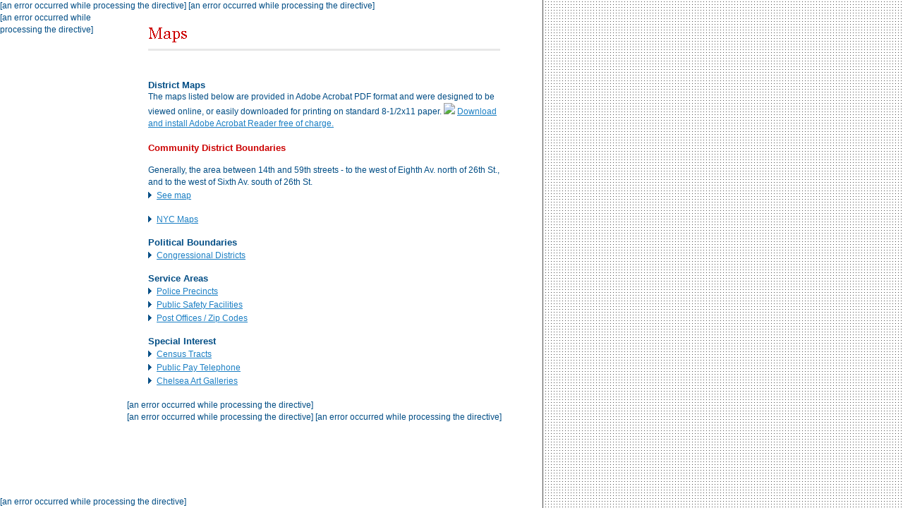

--- FILE ---
content_type: text/html; charset=utf-8
request_url: https://www.nyc.gov/html/mancb4/html/district/maps.shtml
body_size: 3303
content:



		
	


<!DOCTYPE html PUBLIC "-//W3C//DTD HTML 4.01 Transitional//EN">
<html>
	<head>
		<meta http-equiv="content-type" content="text/html;charset=UTF-8">
		<meta name="tp-name" content="homepage_2col">

		
		

		
				<title>Maps - Manhattan Community Board 4</title>
			
		
				
			
		<link href="../../includes/css/rollout.css" rel="stylesheet">
	
                              <script>!function(a){var e="https://s.go-mpulse.net/boomerang/",t="addEventListener";if("False"=="True")a.BOOMR_config=a.BOOMR_config||{},a.BOOMR_config.PageParams=a.BOOMR_config.PageParams||{},a.BOOMR_config.PageParams.pci=!0,e="https://s2.go-mpulse.net/boomerang/";if(window.BOOMR_API_key="QMXLB-WG9C2-LTK58-FW2PB-6ST8X",function(){function n(e){a.BOOMR_onload=e&&e.timeStamp||(new Date).getTime()}if(!a.BOOMR||!a.BOOMR.version&&!a.BOOMR.snippetExecuted){a.BOOMR=a.BOOMR||{},a.BOOMR.snippetExecuted=!0;var i,_,o,r=document.createElement("iframe");if(a[t])a[t]("load",n,!1);else if(a.attachEvent)a.attachEvent("onload",n);r.src="javascript:void(0)",r.title="",r.role="presentation",(r.frameElement||r).style.cssText="width:0;height:0;border:0;display:none;",o=document.getElementsByTagName("script")[0],o.parentNode.insertBefore(r,o);try{_=r.contentWindow.document}catch(O){i=document.domain,r.src="javascript:var d=document.open();d.domain='"+i+"';void(0);",_=r.contentWindow.document}_.open()._l=function(){var a=this.createElement("script");if(i)this.domain=i;a.id="boomr-if-as",a.src=e+"QMXLB-WG9C2-LTK58-FW2PB-6ST8X",BOOMR_lstart=(new Date).getTime(),this.body.appendChild(a)},_.write("<bo"+'dy onload="document._l();">'),_.close()}}(),"".length>0)if(a&&"performance"in a&&a.performance&&"function"==typeof a.performance.setResourceTimingBufferSize)a.performance.setResourceTimingBufferSize();!function(){if(BOOMR=a.BOOMR||{},BOOMR.plugins=BOOMR.plugins||{},!BOOMR.plugins.AK){var e=""=="true"?1:0,t="",n="aohdo2iccfktg2lsiwba-f-61158606f-clientnsv4-s.akamaihd.net",i="false"=="true"?2:1,_={"ak.v":"39","ak.cp":"1071053","ak.ai":parseInt("181928",10),"ak.ol":"0","ak.cr":8,"ak.ipv":4,"ak.proto":"h2","ak.rid":"58ae6916","ak.r":51208,"ak.a2":e,"ak.m":"dscb","ak.n":"essl","ak.bpcip":"3.142.55.0","ak.cport":48778,"ak.gh":"23.209.83.28","ak.quicv":"","ak.tlsv":"tls1.3","ak.0rtt":"","ak.0rtt.ed":"","ak.csrc":"-","ak.acc":"","ak.t":"1769096578","ak.ak":"hOBiQwZUYzCg5VSAfCLimQ==GEDPdaS03U0iKXiLep/+O916jJeuXvnVg1B4IkVZ+F5gjZK3ajkJ8S34ZZpwLqXzv2FNWAtaw8R8Fz5A9aZn4bTU+R64ei0L8fyuucye3hgZ9hmFOq/aZHbG1uqrz99DKQGsZ5aEKmbI0fTdu6GfLbF5Rki6H4Nejfl2dmNx4klqnHfl44jSS6bPwtrsIHsEuIpIIewcRZHfu5RR2UxRreoNTsJtW+M/pwLY71WzVhHAJA35e8QndTN2pnaofjyCguJAzaM0Ek5kAKhZ9t106Uaq/aKo25woqeWwMPpluFw6UehKkvAg2NwSCUwpp3WU7M11A0WwMZhAitMVGy7s532qBbwpW3/IjYhOP0+EzgZe3waIUgxSQfe9Wn71mUeZFh1rC9xJkELvEBWnJ9p6rcBQizRUBlGmC+OdoX3Qx7U=","ak.pv":"105","ak.dpoabenc":"","ak.tf":i};if(""!==t)_["ak.ruds"]=t;var o={i:!1,av:function(e){var t="http.initiator";if(e&&(!e[t]||"spa_hard"===e[t]))_["ak.feo"]=void 0!==a.aFeoApplied?1:0,BOOMR.addVar(_)},rv:function(){var a=["ak.bpcip","ak.cport","ak.cr","ak.csrc","ak.gh","ak.ipv","ak.m","ak.n","ak.ol","ak.proto","ak.quicv","ak.tlsv","ak.0rtt","ak.0rtt.ed","ak.r","ak.acc","ak.t","ak.tf"];BOOMR.removeVar(a)}};BOOMR.plugins.AK={akVars:_,akDNSPreFetchDomain:n,init:function(){if(!o.i){var a=BOOMR.subscribe;a("before_beacon",o.av,null,null),a("onbeacon",o.rv,null,null),o.i=!0}return this},is_complete:function(){return!0}}}}()}(window);</script></head>

<body  background="../../includes/site_images/misc/bg.gif"
  bgcolor="#ffffff" leftmargin="0" marginheight="0" marginwidth="0" topmargin="0">

	<!-- BEGIN_PRINT_PAGE -->
		<table width="769" border="0" cellspacing="0" cellpadding="0" height="100%">
	<!-- END_PRINT_PAGE -->	
			<tr><td colspan="2" align="left" valign="top" width="769">
					[an error occurred while processing the directive]
					
							[an error occurred while processing the directive]
						
			</td></tr>

		
		<!-- BEGIN_PRINT_PAGE -->
		<tr>
		<!-- END_PRINT_PAGE -->
		<td align="left" valign="top" width="180" height="100%">
					
							
							 
								  [an error occurred while processing the directive]
								 
						
				</td>
				<!-- START of CENTER column -->
				<!-- BEGIN_PRINT_PAGE -->
				<td id="main_content" align="left" valign="top" width="589">
				<!-- START of PRIMARY FEATURE SECTION -->
				<table width="589" border="0" cellspacing="0" cellpadding="0">
				  
					  
						<tr><td colspan="3" align="left" valign="top" bgcolor="" width="589">
							
							
								<img src="../../includes/site_images/titles/district_maps.gif"
								alt="Maps" width="589" border="0" /></td></tr>
						
					
						<tr><td align="left" bgcolor="" valign="top" width="30"><img src="../../includes/site_images/spacers/spacer_30_30.gif" alt="" width="30" height="30" border="0">
						</td><td align="left" bgcolor="" valign="top" width="499"><img src="../../includes/site_images/spacers/spacer_499_15.gif" alt="" width="499" height="15" border="0"><br>
					  
							
						
					  
							
							<span class="headline">District Maps<br>
								</span>
								
							
									
									
											<span class="bodytext"><p style="MARGIN-top: 0in">The maps listed below are provided in Adobe Acrobat PDF format and were designed to be viewed online, or easily downloaded for printing on standard 8-1/2x11 paper. <img src="http://mtc-iw.nycnet/includes/site_images/misc/pdf_icon_sm.gif" border="0" />&nbsp;<a href="http://www.nyc.gov/cgi-bin/exit.pl?url=http://www.adobe.com/acrobat">Download and install Adobe Acrobat Reader free of charge.</a></p></span>
										
								
						

					

					 
					   
						
					 
					 
					
					</td><td align="left" bgcolor="" valign="top" width="60"><img src="../../includes/site_images/spacers/spacer_60_30.gif" alt="" width="60" height="30" border="0"></td></tr>

					

					  
				   
					  
						<tr><td colspan="3" align="left" valign="top" bgcolor="" width="589">
							
								<img src="../../includes/site_images/spacers/spacer_30_30.gif" alt="" width="30" height="30" border="0"/><span class="area_header">Community District Boundaries<br/></span>
								
							</td></tr>
						
					
						<tr><td align="left" bgcolor="" valign="top" width="30"><img src="../../includes/site_images/spacers/spacer_30_30.gif" alt="" width="30" height="30" border="0">
						</td><td align="left" bgcolor="" valign="top" width="499"><img src="../../includes/site_images/spacers/spacer_499_15.gif" alt="" width="499" height="15" border="0"><br>
					  
							
						
					  
							
							
									
											<span class="bodytext">Generally, the area between 14th and 59th streets - to the west of Eighth Av. north of 26th St., and to the west of Sixth Av. south of 26th St.</span>
											
										
									
								
						

					<br>

					 
					   
						<img src="../../includes/site_images/misc/arrow.gif" alt="" border="0" /><a href="../../downloads/pdf/base_map.pdf"  class="bodytext_underline">See map</a><br>
						
					 
					 
					
					</td><td align="left" bgcolor="" valign="top" width="60"><img src="../../includes/site_images/spacers/spacer_60_30.gif" alt="" width="60" height="30" border="0"></td></tr>

					

					  
				   
					  
						<tr><td colspan="3" align="left" valign="top" bgcolor="" width="589">
							
							</td></tr>
						
					
						<tr><td align="left" bgcolor="" valign="top" width="30"><img src="../../includes/site_images/spacers/spacer_30_30.gif" alt="" width="30" height="30" border="0">
						</td><td align="left" bgcolor="" valign="top" width="499"><img src="../../includes/site_images/spacers/spacer_499_15.gif" alt="" width="499" height="15" border="0"><br>
					  
							
						
					  
							
							
									
									
											<span class="bodytext"></span>
										
								
						

					

					 
					   
						<img src="../../includes/site_images/misc/arrow.gif" alt="" border="0" /><a href="https://www1.nyc.gov/nyc-resources/nyc-maps.page"  class="bodytext_underline">NYC Maps</a><br>
						
					 
					 
					
					</td><td align="left" bgcolor="" valign="top" width="60"><img src="../../includes/site_images/spacers/spacer_60_30.gif" alt="" width="60" height="30" border="0"></td></tr>

					

					  
				   
					  
						<tr><td colspan="3" align="left" valign="top" bgcolor="" width="589">
							
							</td></tr>
						
					
						<tr><td align="left" bgcolor="" valign="top" width="30"><img src="../../includes/site_images/spacers/spacer_30_30.gif" alt="" width="30" height="30" border="0">
						</td><td align="left" bgcolor="" valign="top" width="499"><img src="../../includes/site_images/spacers/spacer_499_15.gif" alt="" width="499" height="15" border="0"><br>
					  
							
						
					  
							
							<span class="headline">Political Boundaries<br>
								</span>
								
							
									
									
								
						

					

					 
					   
						
					 
					   
						
					 
					   
						<img src="../../includes/site_images/misc/arrow.gif" alt="" border="0" /><a href="../../downloads/pdf/congressionaldistricts.pdf"  class="bodytext_underline">Congressional Districts</a><br>
						
					 
					 
					
					</td><td align="left" bgcolor="" valign="top" width="60"><img src="../../includes/site_images/spacers/spacer_60_30.gif" alt="" width="60" height="30" border="0"></td></tr>

					

					  
				   
					  
						<tr><td colspan="3" align="left" valign="top" bgcolor="" width="589">
							
							</td></tr>
						
					
						<tr><td align="left" bgcolor="" valign="top" width="30"><img src="../../includes/site_images/spacers/spacer_30_30.gif" alt="" width="30" height="30" border="0">
						</td><td align="left" bgcolor="" valign="top" width="499"><img src="../../includes/site_images/spacers/spacer_499_15.gif" alt="" width="499" height="15" border="0"><br>
					  
							
						
					  
							
							<span class="headline">Service Areas<br>
								</span>
								
							
									
									
								
						

					

					 
					   
						<img src="../../includes/site_images/misc/arrow.gif" alt="" border="0" /><a href="../../downloads/pdf/police_precincts.pdf"  class="bodytext_underline">Police Precincts</a><br>
						
					 
					   
						<img src="../../includes/site_images/misc/arrow.gif" alt="" border="0" /><a href="../../downloads/pdf/public_safety.pdf"  class="bodytext_underline">Public Safety Facilities</a><br>
						
					 
					   
						<img src="../../includes/site_images/misc/arrow.gif" alt="" border="0" /><a href="../../downloads/pdf/zipcodes.pdf"  class="bodytext_underline">Post Offices / Zip Codes</a><br>
						
					 
					 
					
					</td><td align="left" bgcolor="" valign="top" width="60"><img src="../../includes/site_images/spacers/spacer_60_30.gif" alt="" width="60" height="30" border="0"></td></tr>

					

					  
				   
					  
						<tr><td colspan="3" align="left" valign="top" bgcolor="" width="589">
							
							</td></tr>
						
					
						<tr><td align="left" bgcolor="" valign="top" width="30"><img src="../../includes/site_images/spacers/spacer_30_30.gif" alt="" width="30" height="30" border="0">
						</td><td align="left" bgcolor="" valign="top" width="499"><img src="../../includes/site_images/spacers/spacer_499_15.gif" alt="" width="499" height="15" border="0"><br>
					  
							
						
					  
							
							<span class="headline">Special Interest<br>
								</span>
								
							
									
									
								
						

					

					 
					   
						<img src="../../includes/site_images/misc/arrow.gif" alt="" border="0" /><a href="../../downloads/pdf/censustracts.PDF"  class="bodytext_underline">Census Tracts</a><br>
						
					 
					   
						<img src="../../includes/site_images/misc/arrow.gif" alt="" border="0" /><a href="../../downloads/pdf/pay_telephones.pdf"  class="bodytext_underline">Public Pay Telephone</a><br>
						
					 
					   
						<img src="../../includes/site_images/misc/arrow.gif" alt="" border="0" /><a href="../../downloads/pdf/chelsea_galleries.pdf"  class="bodytext_underline">Chelsea Art Galleries</a><br>
						
					 
					 
					
					</td><td align="left" bgcolor="" valign="top" width="60"><img src="../../includes/site_images/spacers/spacer_60_30.gif" alt="" width="60" height="30" border="0"></td></tr>

					

					  
				   
				</table>
				<!-- END of PRIMARY FEATURE SECTION -->

				<!-- START of SECONDARY FEATURE SECTION -->

				<table width="589" border="0" cellspacing="0" cellpadding="0">
				  
					  
						<tr><td colspan="4" align="left" valign="top" bgcolor="" width="589">
							
							</td></tr>
						
					

					  
					  
						<tr><td colspan="4" align="left" valign="top" bgcolor="" width="589">
							
							</td></tr>
						
					

					  </table>

				<!-- END of SECONDARY FEATURE SECTION -->

				<!-- START of TERTIARY FEATURE SECTION -->
				<table width="589" border="0" cellspacing="0" cellpadding="0">
				  
					  
						<tr><td colspan="3" align="left" valign="top" bgcolor="" width="589">
							
							</td></tr>
						
					
					  
				   
				</table>
				<!-- END of TERTIARY FEATURE SECTION -->
				<!-- END_PRINT_PAGE -->
				

			<br>[an error occurred while processing the directive]
<br>[an error occurred while processing the directive]
[an error occurred while processing the directive]

					
	<!-- BEGIN_PRINT_PAGE -->				
					<span class="footer_text"><br></span></td>
				<!-- END of CENTER column -->
			</tr>
	<!-- END_PRINT_PAGE -->
			<tr height="25">
				<td colspan="2" align="left" valign="top" width="769" height="25"> 

					<table width="769" border="0" cellspacing="0" cellpadding="0">
	<tr><td><img src="../../includes/site_images/misc/bottom_branding.gif" border="0"></td></tr>
</table>




[an error occurred while processing the directive]
				</td>
			</tr>
<!-- BEGIN_PRINT_PAGE -->			
		</table>
	<!-- END_PRINT_PAGE -->
	</body>
</html>



--- FILE ---
content_type: text/css
request_url: https://www.nyc.gov/html/mancb4/includes/css/rollout.css
body_size: 1370
content:
body, p, td, div, li { color: #004D85; font-size: 12px; line-height: 17px; font-family: Verdana, Arial, Helvetica; text-decoration: none }
a { color: #1B7FC4; font-size: 12px; line-height: 17px; font-family: Verdana, Arial, Helvetica; text-decoration: underline }

.red { color: #FF0000; font-size: 12px; line-height: 17px; font-family: Verdana, Arial, Helvetica; text-decoration: none }
.blue { color: #0000FF; font-size: 12px; line-height: 17px; font-family: Verdana, Arial, Helvetica; text-decoration: none }

.red2 { color: #CC0000 }

.footer_blue { color: #006699; font-size: 8px; line-height: 11px; font-family: Arial, Helvetica; text-decoration: none }
.white { color: #FFFFFF }

.page_title { color: #CC0000; font-weight: bold; font-size: 14px; font-family: Verdana, Arial, Helvetica; text-decoration: none } 
.page_subtitle { color: #CC0000; font-size: 14px; font-family: Verdana, Arial, Helvetica; text-decoration: none } 
.area_header { color: #CC0000; font-weight: bold; font-size: 13px;line-height: 17px; font-family:Georgia, Verdana, Arial, Helvetica; text-decoration: none } 

.headline { color: #004D85; font-weight: bold; font-size: 13px; line-height: 17px; font-family: Georgia, Verdana, Arial, Helvwtica; text-decoration: none } 
.bodytext { color: #004D85; font-size: 12px; line-height: 17px; font-family: Verdana, Arial, Helvetica; text-decoration: none } 
.bodytext_lite { color: #1B7FC4; font-size: 12px; line-height: 17px; font-family: Verdana, Arial, Helvetica; text-decoration: none } 
.bodytextbold { color: #004D85; font-weight: bold; font-size: 12px; line-height: 17px; font-family: Verdana, Arial, Helvetica; text-decoration: none }
.bodytextbold_large { color: #004D85; font-weight: bold; font-size: 18px; line-height: 18px; font-family: Verdana, Arial, Helvetica; text-decoration: none }
.bodytextboldital  { color: #004D85; font-style: italic; font-weight: bold; font-size: 12px; line-height: 17px; font-family: Verdana, Arial, Helvetica; text-decoration: none }
.caption { color: #666666; font-style: italic; font-size: 9px; line-height: 11px; font-family: Verdana, Arial, Helvetica; text-decoration: none } 
.caption0 { font-size: 10px; line-height: 21px; font-family: Verdana, Arial, Helvetica; text-decoration: none; padding-left:1em; } 

.module_header { color: #004D85; font-weight: bold; font-size: 13px; line-height: 17px; font-family:Georgia, Verdana, Arial, Helvetica; text-decoration: none } 
.module_subheader { color: #004D85; font-weight: bold; font-size: 11px; line-height: 15px; font-family:Georgia, Verdana, Arial, Helvetica; text-decoration: none } 
.module_bodytext { color: #004D85; font-size: 12px; line-height: 17px; font-family: Verdana, Arial, Helvetica; text-decoration: none } 
.module_bodytextbold { color: #004D85; font-weight: bold; font-size: 12px; line-height: 17px; font-family: Verdana, Arial, Helvetica; text-decoration: none }

.highlight_bodytext { color: #004D85; font-size: 11px; line-height: 15px; font-family: Verdana, Arial, Helvetica; text-decoration: none } 
.highlight_bodytext_ital { color: #004D85; font-size: 11px; line-height: 15px; font-family: Verdana, Arial, Helvetica; text-decoration: none ; font-style: italic}
.highlight_bodytextbold { color: #004D85; font-weight: bold; font-size: 11px; line-height: 15px; font-family: Verdana, Arial, Helvetica; text-decoration: none }
.highlight_bodytextbold_large { color: #004D85; font-weight: bold; font-size: 15px; line-height: 21px; font-family: Verdana, Arial, Helvetica; text-decoration: none }

.footer_header a { color: #666666; font-weight: bold; font-size: 10px; line-height: 13px; font-family: Verdana, Arial, Helvetica; text-decoration: none } 
.footer_header { color: #666666; font-weight: bold; font-size: 10px; line-height: 13px; font-family: Verdana, Arial, Helvetica; text-decoration: none } 
.footer_text { color: #666666; font-size: 10px; line-height: 13px; font-family: Verdana, Arial, Helvetica; text-decoration: none } 
.nav_subsection { color: #CC0066; font-size: 11px; line-height: 15px; font-family: Verdana, Arial, Helvetica; text-decoration: none } 
a.nav_section { color: #585757; font-weight:bold; font-size: 13px; line-height: 15px; font-family: Verdana, Arial, Helvetica; text-decoration: none;
	padding-left:11px; padding-right:15px; background-color:E8E8E8; width:176px; vertical-align:middle; padding-top:4px; padding-bottom:6px;} 
a.nav_section:hover { color: #FFFFFF; font-weight:bold; font-size: 13px; line-height: 15px; font-family: Verdana, Arial, Helvetica; text-decoration: none;
	padding-left:11px; padding-right:15px; background-color:8A8989; width:176px; vertical-align:middle; padding-top:4px; padding-bottom:6px;} 
a.nav_section_active { color: #FFFFFF; font-weight:bold; font-size: 13px; line-height: 15px; font-family: Verdana, Arial, Helvetica; text-decoration: none;
	padding-left:11px; padding-right:15px; background-color:8A8989; width:176px; vertical-align:middle; padding-top:4px; padding-bottom:6px;} 
a.nav_section_active:hover { color: #FFFFFF; text-decoration: none;} 
a.nav_subsection { color: #585757;  font-size: 11px; line-height: 17px; font-family: Verdana, Arial, Helvetica; text-decoration: none;
	padding-left:11px; padding-right:15px; background-color:FFFFFF; width:176px; vertical-align:middle; } 
a.nav_subsection:hover { color: #CC0000; text-decoration: underline;} 

a.bodytext_underline { color: #1B7FC4; font-size: 12px; line-height: 17px; font-family: Verdana, Arial, Helvetica; text-decoration: underline } 
a.bodytextbold_underline { color: #1B7FC4; font-weight: bold; font-size: 12px; line-height: 17px; font-family: Verdana, Arial, Helvetica; text-decoration: underline } 
a.module_bodytext_underline { 
	color: #004D85; 
	font-family: Verdana;
	font-size: 12px;
	line-height: 17px;
	text-decoration: none;
} 
a.module_bodytext_underline:hover { text-decoration: underline; } 
a.scroll { 
	color: #004D85; 
	font-family: Verdana;
	font-size: 12px;
	line-height: 17px;
	text-decoration: none;
} 
a.scroll:hover { text-decoration: underline; } 
a.highlight_bodytext_underline { color: #1B7FC4; font-size: 12px; line-height: 17px; font-family: Verdana, Arial, Helvetica; text-decoration: underline } 

a:hover { color: #CC0000; text-decoration: underline } 

.td_nav_section {color: #585757; font-weight:bold; font-size: 13px; line-height: 15px; font-family: Verdana, Arial, Helvetica; text-decoration: none;
	padding-left:11px; padding-right:15px; background-color:E8E8E8; width:176px; vertical-align:middle; padding-top:4px; padding-bottom:6px; cursor:pointer;} 
.td_nav_section_hover{color: #FFFFFF; font-weight:bold; font-size: 13px; line-height: 15px; font-family: Verdana, Arial, Helvetica; text-decoration: none;
	padding-left:11px; padding-right:15px; background-color:8A8989; width:176px; vertical-align:middle; padding-top:4px; padding-bottom:6px; cursor:pointer;}
.td_nav_section_active {color: #FFFFFF; font-weight:bold; font-size: 13px; line-height: 15px; font-family: Verdana, Arial, Helvetica; text-decoration: none;
	padding-left:11px; padding-right:15px; background-color:8A8989; width:176px; vertical-align:middle; padding-top:4px; padding-bottom:6px; cursor:pointer;} 
.td_nav_subsection{color: #585757;  font-size: 11px; line-height: 17px; font-family: Verdana, Arial, Helvetica; text-decoration: none;
	padding-left:11px; padding-right:15px; background-color:FFFFFF; width:176px; vertical-align:middle; cursor:pointer;}
.td_nav_subsection_hover{color: #CC0000;font-size: 11px; line-height: 17px; font-family: Verdana, Arial, Helvetica; text-decoration: underline;
	padding-left:11px; padding-right:15px; background-color:FFFFFF; width:176px; vertical-align:middle; cursor:pointer;}
	.search_box { float: left;}
.banner_all { width: 769; float: left; }
.banner_left { float:left;}
.banner_right { float:left;}
.search_box { padding-top: 1 px; float: left;}
.search_all {}
.search_left { float: left; }


td.dataRowOdd {background-color:#F2F2F2; vertical-align:top;}
td.dataRowEven {background-color:#CCF2FF; vertical-align:top;}
div.dottedLine {border-bottom:1px dotted #666699; margin:0; padding:0; }

.balloonstyle{position:absolute; top: -500px; left: 0; padding: 5px; visibility: hidden; border:1px solid black; font:normal 12px Verdana; line-height: 18px; z-index: 100;
				background-color: white; width: 200px; 
				/*Remove below line to remove shadow. Below line should always appear last within this CSS*/ 
				filter: progid:DXImageTransform.Microsoft.Shadow(color=gray,direction=135,Strength=5);}

#arrowhead{ z-index: 99; position:absolute; top: -500px; left: 0; visibility: hidden;}